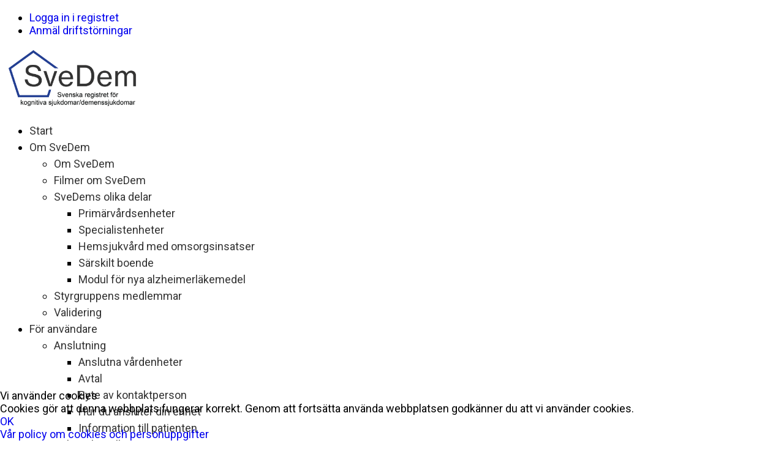

--- FILE ---
content_type: text/html; charset=utf-8
request_url: https://www.ucr.uu.se/svedem/nyheter/senaste-nytt/1647-tips-pa-forskning-om-yngre-personer-med-alzheimers-sjukdom
body_size: 33558
content:

<!doctype html>
<html lang="sv-se" dir="ltr">
	<head>
		
		<meta name="viewport" content="width=device-width, initial-scale=1, shrink-to-fit=no">
		<meta charset="utf-8">
	<meta name="author" content="Madeleine Åkerman">
	<meta name="description" content="SveDem - Svenska Demensregistret är ett nationellt kvalitetsregister">
	<meta name="generator" content="Helix Ultimate - The Most Popular Joomla! Template Framework.">
	<title>Tips på forskning om yngre personer med Alzheimers sjukdom - SveDem </title>
	<link href="/svedem/templates/shaper_helixultimate/images/favicon.ico" rel="icon" type="image/vnd.microsoft.icon">
	<link href="https://www.ucr.uu.se/svedem/soekning?format=opensearch" rel="search" title="OpenSearch SveDem" type="application/opensearchdescription+xml">
<link href="/svedem/media/vendor/awesomplete/css/awesomplete.css?1.1.7" rel="stylesheet">
	<link href="/svedem/media/vendor/joomla-custom-elements/css/joomla-alert.min.css?0.4.1" rel="stylesheet">
	<link href="/svedem/plugins/system/cookiehint/css/ucr.css?809a67" rel="stylesheet">
	<link href="/svedem/media/plg_system_jcepro/site/css/content.min.css?86aa0286b6232c4a5b58f892ce080277" rel="stylesheet">
	<link href="//fonts.googleapis.com/css?family=Roboto:100,100i,200,200i,300,300i,400,400i,500,500i,600,600i,700,700i,800,800i,900,900i&amp;subset=latin&amp;display=swap" rel="stylesheet" media="none" onload="media=&quot;all&quot;">
	<link href="/svedem/templates/shaper_helixultimate/css/bootstrap.min.css" rel="stylesheet">
	<link href="/svedem/plugins/system/helixultimate/assets/css/system-j4.min.css" rel="stylesheet">
	<link href="/svedem/media/system/css/joomla-fontawesome.min.css?809a67" rel="stylesheet">
	<link href="/svedem/templates/shaper_helixultimate/css/template.css" rel="stylesheet">
	<link href="/svedem/templates/shaper_helixultimate/css/presets/default.css" rel="stylesheet">
	<link href="/svedem/templates/shaper_helixultimate/css/custom.css" rel="stylesheet">
	<link href="/svedem/media/com_widgetkit/css/site.css" rel="stylesheet" id="widgetkit-site-css">
	<style>#redim-cookiehint-bottom {position: fixed; z-index: 99999; left: 0px; right: 0px; bottom: 0px; top: auto !important;}</style>
	<style>body{font-family: 'Roboto', sans-serif;font-size: 18px;font-weight: 400;text-decoration: none;}
</style>
	<style>h1{font-family: 'Roboto', sans-serif;font-size: 28px;font-weight: 500;text-decoration: none;}
</style>
	<style>h2{font-family: 'Roboto', sans-serif;font-size: 20px;font-weight: 500;text-decoration: none;}
</style>
	<style>h3{font-family: 'Roboto', sans-serif;font-size: 20px;font-weight: 500;line-height: 22;text-decoration: none;}
</style>
	<style>h4{font-family: 'Roboto', sans-serif;font-weight: 300;text-decoration: none;}
</style>
	<style>h5{font-family: 'Roboto', sans-serif;font-weight: 300;text-decoration: none;}
</style>
	<style>h6{font-family: 'Roboto', sans-serif;font-weight: 300;text-decoration: none;}
</style>
	<style>.sp-megamenu-parent > li > a, .sp-megamenu-parent > li > span, .sp-megamenu-parent .sp-dropdown li.sp-menu-item > a{font-family: 'Roboto', sans-serif;font-size: 18px;font-weight: 400;color: #333333;line-height: 1.5;text-decoration: none;}
</style>
	<style>.menu.nav-pills > li > a, .menu.nav-pills > li > span, .menu.nav-pills .sp-dropdown li.sp-menu-item > a{font-family: 'Roboto', sans-serif;font-size: 18px;font-weight: 400;color: #333333;line-height: 1.5;text-decoration: none;}
</style>
	<style>a{font-family: 'Roboto', sans-serif;font-size: 18px;font-weight: 400;text-decoration: none;}
</style>
	<style>.logo-image {height:100px;}.logo-image-phone {height:100px;}</style>
	<style>@media(max-width: 992px) {.logo-image {height: 36px;}.logo-image-phone {height: 36px;}}</style>
	<style>@media(max-width: 576px) {.logo-image {height: 36px;}.logo-image-phone {height: 36px;}}</style>
<script src="/svedem/media/vendor/skipto/js/skipto.min.js?4.1.7" defer></script>
	<script src="/svedem/media/vendor/jquery/js/jquery.min.js?3.7.1"></script>
	<script src="/svedem/media/legacy/js/jquery-noconflict.min.js?504da4"></script>
	<script type="application/json" class="joomla-script-options new">{"skipto-settings":{"settings":{"skipTo":{"enableActions":false,"enableHeadingLevelShortcuts":false,"accesskey":"9","displayOption":"popup","buttonLabel":"Navigering för tangentbord","buttonTooltipAccesskey":"Åtkomstnyckel är $key","landmarkGroupLabel":"Landmärken","headingGroupLabel":"Sidans översikt","mofnGroupLabel":" ($m av $n)","headingLevelLabel":"Nivå på rubrik","mainLabel":"Primär","searchLabel":"Sök","navLabel":"Navigation","regionLabel":"Region","asideLabel":"Undantaget","footerLabel":"Sidfot","headerLabel":"Header","formLabel":"Visningsalternativ för kontakt","msgNoLandmarksFound":"Inga landmärken att hoppa till","msgNoHeadingsFound":"Inga rubriker att hoppa till","headings":"h1, h2, h3","landmarks":"main, nav, search, aside, header, footer, form"}}},"data":{"breakpoints":{"tablet":991,"mobile":480},"header":{"stickyOffset":"100"}},"joomla.jtext":{"MOD_FINDER_SEARCH_VALUE":"Sök &hellip;","COM_FINDER_SEARCH_FORM_LIST_LABEL":"Sökresultat","JLIB_JS_AJAX_ERROR_OTHER":"Ett fel uppstod när JSON-data hämtades: HTTP %s statuskod.","JLIB_JS_AJAX_ERROR_PARSE":"Ett parsningsfel har uppstått medan följande JSON-data behandlades:<br><code style=\"color:inherit;white-space:pre-wrap;padding:0;margin:0;border:0;background:inherit;\">%s<\/code>","ERROR":"Fel","MESSAGE":"Meddelande","NOTICE":"Observera","WARNING":"Varning","JCLOSE":"Stäng","JOK":"OK","JOPEN":"Öppna"},"finder-search":{"url":"\/svedem\/component\/finder\/?task=suggestions.suggest&format=json&tmpl=component&Itemid=100003"},"system.paths":{"root":"\/svedem","rootFull":"https:\/\/www.ucr.uu.se\/svedem\/","base":"\/svedem","baseFull":"https:\/\/www.ucr.uu.se\/svedem\/"},"csrf.token":"8c4f881c59101ac425db830f705f6a40","plg_system_schedulerunner":{"interval":300}}</script>
	<script src="/svedem/media/system/js/core.min.js?a3d8f8"></script>
	<script src="/svedem/media/vendor/bootstrap/js/alert.min.js?5.3.8" type="module"></script>
	<script src="/svedem/media/vendor/bootstrap/js/button.min.js?5.3.8" type="module"></script>
	<script src="/svedem/media/vendor/bootstrap/js/carousel.min.js?5.3.8" type="module"></script>
	<script src="/svedem/media/vendor/bootstrap/js/collapse.min.js?5.3.8" type="module"></script>
	<script src="/svedem/media/vendor/bootstrap/js/dropdown.min.js?5.3.8" type="module"></script>
	<script src="/svedem/media/vendor/bootstrap/js/modal.min.js?5.3.8" type="module"></script>
	<script src="/svedem/media/vendor/bootstrap/js/offcanvas.min.js?5.3.8" type="module"></script>
	<script src="/svedem/media/vendor/bootstrap/js/popover.min.js?5.3.8" type="module"></script>
	<script src="/svedem/media/vendor/bootstrap/js/scrollspy.min.js?5.3.8" type="module"></script>
	<script src="/svedem/media/vendor/bootstrap/js/tab.min.js?5.3.8" type="module"></script>
	<script src="/svedem/media/vendor/bootstrap/js/toast.min.js?5.3.8" type="module"></script>
	<script src="/svedem/media/system/js/showon.min.js?e51227" type="module"></script>
	<script src="/svedem/media/vendor/awesomplete/js/awesomplete.min.js?1.1.7" defer></script>
	<script src="/svedem/media/com_finder/js/finder.min.js?755761" type="module"></script>
	<script src="/svedem/media/system/js/messages.min.js?9a4811" type="module"></script>
	<script src="/svedem/media/plg_system_schedulerunner/js/run-schedule.min.js?229d3b" type="module"></script>
	<script src="/svedem/templates/shaper_helixultimate/js/main.js"></script>
	<script src="/svedem/media/com_widgetkit/js/maps.js" defer></script>
	<script src="/svedem/media/com_widgetkit/lib/uikit/dist/js/uikit.min.js"></script>
	<script src="/svedem/media/com_widgetkit/lib/uikit/dist/js/uikit-icons.min.js"></script>
	<script type="application/ld+json">{"@context":"https://schema.org","@graph":[{"@type":"Organization","@id":"https://www.ucr.uu.se/svedem/#/schema/Organization/base","name":"SveDem","url":"https://www.ucr.uu.se/svedem/"},{"@type":"WebSite","@id":"https://www.ucr.uu.se/svedem/#/schema/WebSite/base","url":"https://www.ucr.uu.se/svedem/","name":"SveDem","publisher":{"@id":"https://www.ucr.uu.se/svedem/#/schema/Organization/base"}},{"@type":"WebPage","@id":"https://www.ucr.uu.se/svedem/#/schema/WebPage/base","url":"https://www.ucr.uu.se/svedem/nyheter/senaste-nytt/1647-tips-pa-forskning-om-yngre-personer-med-alzheimers-sjukdom","name":"Tips på forskning om yngre personer med Alzheimers sjukdom - SveDem ","description":"SveDem - Svenska Demensregistret är ett nationellt kvalitetsregister","isPartOf":{"@id":"https://www.ucr.uu.se/svedem/#/schema/WebSite/base"},"about":{"@id":"https://www.ucr.uu.se/svedem/#/schema/Organization/base"},"inLanguage":"sv-SE"},{"@type":"Article","@id":"https://www.ucr.uu.se/svedem/#/schema/com_content/article/1647","name":"Tips på forskning om yngre personer med Alzheimers sjukdom","headline":"Tips på forskning om yngre personer med Alzheimers sjukdom","inLanguage":"sv-SE","isPartOf":{"@id":"https://www.ucr.uu.se/svedem/#/schema/WebPage/base"}}]}</script>
	<script>(function() {  if (typeof gtag !== 'undefined') {       gtag('consent', 'denied', {         'ad_storage': 'denied',         'ad_user_data': 'denied',         'ad_personalization': 'denied',         'functionality_storage': 'denied',         'personalization_storage': 'denied',         'security_storage': 'denied',         'analytics_storage': 'denied'       });     } })();</script>
	<script>template="shaper_helixultimate";</script>
			</head>
	<body class="site helix-ultimate hu com_content com-content view-article layout-blog task-none itemid-100343 sv-se ltr layout-fluid offcanvas-init offcanvs-position-left">

		
		
		<div class="body-wrapper">
			<div class="body-innerwrapper">
				

<div id="sp-top-bar">
	<div class="container-fluid">
		<div class="container-inner">
			<div class="row">
				<div id="sp-top12" class="col-lg-6">
					<div class="sp-column text-center text-lg-start">
																			
												
					</div>
				</div>

				<div id="sp-top2" class="toppmeny">
					<div class="sp-column text-center text-lg-end">
												<div class="toppmeny2">
												<div class="sp-module "><div class="sp-module-content"><ul class="menu">
<li class="item-103407"><a href="https://register.ucr.uu.se/svedem/" class="btn-success" target="_blank" rel="noopener noreferrer">Logga in i registret</a></li><li class="item-103403"><a href="/svedem/anmael-driftstoerningar-svedem" class="btn-danger">Anmäl driftstörningar</a></li></ul>
</div></div>
						</div>
					</div>
				</div>
			</div>
		</div>
	</div>
</div>


<header id="sp-header" class="full-header full-header-center">
	<div class="container-fluid">
		<div class="container-inner">
			<div class="row align-items-center">
				<!-- Logo -->
				<div id="sp-logo" class="col-auto">
					<div class="sp-column">
													
							<a id="offcanvas-toggler" aria-label="Menu" class="offcanvas-toggler-left d-flex d-lg-none" href="#" aria-hidden="true" title="Menu"><div class="burger-icon"><span></span><span></span><span></span></div></a><div class="logo"><a href="/svedem/">
				<img class='logo-image '
					srcset='https://www.ucr.uu.se/svedem/images/SveDem_logga_2021_liten_bild.png 1x'
					src='https://www.ucr.uu.se/svedem/images/SveDem_logga_2021_liten_bild.png'
					height='100px'
					alt='SveDem'
				/>
				</a></div>											</div>
				</div>

				<!-- Menu -->
				<div id="sp-menu" class="menu-with-social menu-center col-auto flex-auto">
					<div class="sp-column d-flex justify-content-between align-items-center">
						<div class="menu-with-offcanvas d-flex justify-content-between align-items-center flex-auto">
							<nav class="sp-megamenu-wrapper d-flex" role="navigation"><ul class="sp-megamenu-parent menu-animation-none d-none d-lg-block"><li class="sp-menu-item"><a   href="/svedem/"  >Start</a></li><li class="sp-menu-item sp-has-child"><span  class=" sp-menu-heading"  >Om SveDem</span><div class="sp-dropdown sp-dropdown-main sp-menu-right" style="width: 350px;"><div class="sp-dropdown-inner"><ul class="sp-dropdown-items"><li class="sp-menu-item"><a   href="/svedem/om-svedem/om-svedem"  >Om SveDem</a></li><li class="sp-menu-item"><a   href="/svedem/om-svedem/filmer-om-svedem"  >Filmer om SveDem</a></li><li class="sp-menu-item sp-has-child"><a   href="/svedem/om-svedem/svedems-olika-delar"  >SveDems olika delar</a><div class="sp-dropdown sp-dropdown-sub sp-menu-right" style="width: 350px;"><div class="sp-dropdown-inner"><ul class="sp-dropdown-items"><li class="sp-menu-item"><a   href="/svedem/om-svedem/svedems-olika-delar/primarvardsenheter"  >Primärvårdsenheter</a></li><li class="sp-menu-item"><a   href="/svedem/om-svedem/svedems-olika-delar/specialistenheter"  >Specialistenheter</a></li><li class="sp-menu-item"><a   href="/svedem/om-svedem/svedems-olika-delar/hemsjukvard-med-omsorgsinsatser"  >Hemsjukvård med omsorgsinsatser</a></li><li class="sp-menu-item"><a   href="/svedem/om-svedem/svedems-olika-delar/sarskilt-boende"  >Särskilt boende</a></li><li class="sp-menu-item"><a   href="/svedem/om-svedem/svedems-olika-delar/modul-for-nya-demenslakemedel"  >Modul för nya alzheimerläkemedel</a></li></ul></div></div></li><li class="sp-menu-item"><a   href="/svedem/om-svedem/styrgruppens-medlemmar"  >Styrgruppens medlemmar</a></li><li class="sp-menu-item"><a   href="/svedem/om-svedem/validering"  >Validering</a></li></ul></div></div></li><li class="sp-menu-item sp-has-child"><span  class=" sp-menu-heading"  >För användare</span><div class="sp-dropdown sp-dropdown-main sp-menu-right" style="width: 350px;"><div class="sp-dropdown-inner"><ul class="sp-dropdown-items"><li class="sp-menu-item sp-has-child"><a   href="/svedem/foer-anvaendare/anslutning"  >Anslutning</a><div class="sp-dropdown sp-dropdown-sub sp-menu-right" style="width: 350px;"><div class="sp-dropdown-inner"><ul class="sp-dropdown-items"><li class="sp-menu-item"><a   href="/svedem/foer-anvaendare/anslutning/anslutna-vardenheter"  >Anslutna vårdenheter</a></li><li class="sp-menu-item"><a   href="/svedem/foer-anvaendare/anslutning/avtal"  >Avtal</a></li><li class="sp-menu-item"><a   href="/svedem/foer-anvaendare/anslutning/byte-av-kontaktperson"  >Byte av kontaktperson</a></li><li class="sp-menu-item"><a   href="/svedem/foer-anvaendare/anslutning/hur-du-ansluter-din-enhet"  >Hur du ansluter din enhet</a></li><li class="sp-menu-item"><a   href="/svedem/foer-anvaendare/anslutning/patientinformation"  >Information till patienten</a></li></ul></div></div></li><li class="sp-menu-item"><a   href="/svedem/foer-anvaendare/anslutning-behoerighet"  >Behörighet till SveDem</a></li><li class="sp-menu-item"><a   href="/svedem/foer-anvaendare/broschyrer"  >Broschyrer</a></li><li class="sp-menu-item"><a   href="/svedem/foer-anvaendare/resultat-av-foerbaettringsarbete-i-svedem"  >Förbättringsarbete</a></li><li class="sp-menu-item"><a   href="/svedem/foer-anvaendare/mallar"  >Mallar</a></li><li class="sp-menu-item"><a   href="/svedem/foer-anvaendare/manualer"  >Manualer</a></li><li class="sp-menu-item"><a   href="/svedem/foer-anvaendare/skattningsskalor"  >Skattningsskalor</a></li></ul></div></div></li><li class="sp-menu-item sp-has-child"><span  class=" sp-menu-heading"  >Resultat</span><div class="sp-dropdown sp-dropdown-main sp-menu-right" style="width: 350px;"><div class="sp-dropdown-inner"><ul class="sp-dropdown-items"><li class="sp-menu-item"><a  rel="noopener noreferrer" href="https://register.ucr.uu.se/svedempublic/publicreport;jsessionid=4B05D1BB04D7D02335FDE60CEE959754.svedempublic.harald?0" target="_blank"  >Publika resultatsrapporter</a></li><li class="sp-menu-item"><a   href="/svedem/resultat/arsrapporter"  >Årsrapporter</a></li></ul></div></div></li><li class="sp-menu-item sp-has-child active"><span  class=" sp-menu-heading"  >Nyheter</span><div class="sp-dropdown sp-dropdown-main sp-menu-right" style="width: 350px;"><div class="sp-dropdown-inner"><ul class="sp-dropdown-items"><li class="sp-menu-item"><a   href="/svedem/nyheter/nyhetsbrev"  >Nyhetsbrev</a></li><li class="sp-menu-item current-item active"><a aria-current="page"  href="/svedem/nyheter/senaste-nytt"  >Senaste nytt</a></li><li class="sp-menu-item"><a   href="/svedem/nyheter/uppdateringar-i-registret"  >Uppdateringar i SveDem</a></li></ul></div></div></li><li class="sp-menu-item sp-has-child"><span  class=" sp-menu-heading"  >Utbildning</span><div class="sp-dropdown sp-dropdown-main sp-menu-right" style="width: 350px;"><div class="sp-dropdown-inner"><ul class="sp-dropdown-items"><li class="sp-menu-item"><a   href="/svedem/utbildning/utbildningsmiljo"  >Utbildningsmiljö</a></li><li class="sp-menu-item"><a   href="/svedem/utbildning/webbinarium"  >Webbinarier</a></li><li class="sp-menu-item"><a   href="/svedem/utbildning/oevriga-utbildningar"  >Övriga utbildningar</a></li></ul></div></div></li><li class="sp-menu-item sp-has-child"><span  class=" sp-menu-heading"  >Forskning</span><div class="sp-dropdown sp-dropdown-main sp-menu-right" style="width: 350px;"><div class="sp-dropdown-inner"><ul class="sp-dropdown-items"><li class="sp-menu-item"><a   href="/svedem/2014-09-10-11-50-24/blanketter-foer-ansoekan-om-datauttag"  >Blanketter för ansökan om datauttag</a></li><li class="sp-menu-item"><a   href="/svedem/2014-09-10-11-50-24/policy-foer-foerfattarskap"  >Policy för författarskap</a></li><li class="sp-menu-item"><a   href="/svedem/2014-09-10-11-50-24/publikationer"  >Publikationer</a></li><li class="sp-menu-item"><a   href="/svedem/2014-09-10-11-50-24/riktlinjer-foer-utlaemning-av-data"  >Riktlinjer för utlämning av data</a></li><li class="sp-menu-item"><a   href="/svedem/2014-09-10-11-50-24/validering"  >Validering</a></li></ul></div></div></li><li class="sp-menu-item sp-has-child"><span  class=" sp-menu-heading"  >Support</span><div class="sp-dropdown sp-dropdown-main sp-menu-right" style="width: 350px;"><div class="sp-dropdown-inner"><ul class="sp-dropdown-items"><li class="sp-menu-item"><a   href="/svedem/support/anmael-driftstoerningar"  >Anmäl driftstörningar</a></li><li class="sp-menu-item"><a   href="/svedem/support/fragor-och-svar"  >FAQ</a></li><li class="sp-menu-item"><a   href="/svedem/support/kontaktpersoner"  >Kontaktuppgifter SveDem</a></li><li class="sp-menu-item"><a   href="/svedem/support/manualer"  >Manualer</a></li><li class="sp-menu-item"><a   href="/svedem/support/e-tjaenstekort"  >Testa ditt SITHS-kort</a></li></ul></div></div></li></ul></nav>							
						</div>

						<!-- Related Modules -->
						<div class="d-none d-lg-flex header-modules align-items-center">
															<div class="sp-module "><div class="sp-module-content">
<form class="mod-finder js-finder-searchform form-search" action="/svedem/soekning" method="get" role="search">
    <label for="mod-finder-searchword0" class="visually-hidden finder">Sök</label><input type="text" name="q" id="mod-finder-searchword0" class="js-finder-search-query form-control" value="" placeholder="Sök &hellip;">
            </form>
</div></div>								
													</div>

						<!-- Social icons -->
						<div class="social-wrap no-border d-flex align-items-center">
													</div>

						<!-- if offcanvas position right -->
											</div>
				</div>

			</div>
		</div>
	</div>
</header>				
<section id="sp-section-1" >

				
	
<div class="row">
	<div id="sp-title" class="col-lg-12 d-none d-sm-none d-md-none d-lg-block"><div class="sp-column "></div></div></div>
				
	</section>

<section id="sp-section-4" >

						<div class="container">
				<div class="container-inner">
			
	
<div class="row">
	<div id="sp-top1" class="col-lg-12 "><div class="sp-column paddingfix"></div></div></div>
							</div>
			</div>
			
	</section>

<section id="sp-main-body" >

										<div class="container">
					<div class="container-inner">
						
	
<div class="row">
	
<main id="sp-component" class="col-lg-8 ">
	<div class="sp-column ">
		<div id="system-message-container" aria-live="polite">
	</div>


		
		<div class="article-details " itemscope itemtype="https://schema.org/Article">
	<meta itemprop="inLanguage" content="sv-SE">
			<div class="page-header">
			<h1>Senaste nytt</h1>
		</div>
			
	
					
		
		
		<div class="article-header">
					<h2 itemprop="headline">
				Tips på forskning om yngre personer med Alzheimers sjukdom			</h2>
									</div>
		<div class="article-can-edit d-flex flex-wrap justify-content-between">
				</div>
			
		
			
		
		
	
	<div itemprop="articleBody">
		<p>Forskare vid Karolinska Institutet har publicerat en studie om erfarenheter från yngre personer med nyligen diagnostiserad demenssjukdom. Resultaten från studien bidrar till&nbsp; en djupare förståelse för vikten av anpassat stöd för yngre personer som drabbas av demenssjukdom.</p>
<p><a href="https://journals.sagepub.com/doi/full/10.1177/14713012231155516" target="_blank" rel="noopener">Klicka här för att läsa artikeln.&nbsp; </a>&nbsp;</p> 	</div>

	
	
	
			
		
	

	
				</div>



			</div>
</main>
<aside id="sp-right" class="col-lg-4 "><div class="sp-column rightblock"><div class="sp-module "><div class="sp-module-content"><ul class="menu">
<li class="item-102572"><a href="/svedem/nyheter/nyhetsbrev" >Nyhetsbrev</a></li><li class="item-100343 current active"><a href="/svedem/nyheter/senaste-nytt" >Senaste nytt</a></li><li class="item-100315"><a href="/svedem/nyheter/uppdateringar-i-registret" >Uppdateringar i SveDem</a></li></ul>
</div></div></div></aside></div>
											</div>
				</div>
						
	</section>

<section id="sp-bottom" >

						<div class="container">
				<div class="container-inner">
			
	
<div class="row">
	<div id="sp-bottom1" class="col-lg-4 "><div class="sp-column bottenvanster"><div class="sp-module "><div class="sp-module-content"><ul class="menu">
<li class="item-103120"><a href="/svedem/anvaendbara-laenkar" >Användbara Länkar</a></li><li class="item-100013"><a href="/svedem/tipslada" >Förslagslåda – Jag vill dela med mig</a></li><li class="item-103946"><a href="/svedem/inenglish" >In English</a></li></ul>
</div></div></div></div><div id="sp-bottom2" class="col-lg-4 "><div class="sp-column bottenmitten"><div class="sp-module "><div class="sp-module-content"><ul class="menu">
<li class="item-102292"><a href="/svedem/tillganglighetsredogorelse" >Tillgänglighetsredogörelse</a></li><li class="item-21"><a href="/svedem/om-webbplatsen" >Om webbplatsen</a></li></ul>
</div></div></div></div><div id="sp-bottom3" class="col-lg-4 "><div class="sp-column bottenhoger"><div class="sp-module "><div class="sp-module-content"><ul class="menu">
<li class="item-100883"><a href="/svedem/inloggning-webbmaster" >Inloggning webbmaster</a></li><li class="item-103900"><a href="/svedem/nyhetsflash" >Nyhetsflash</a></li><li class="item-100210"><a href="/svedem/soekning" >Sökning</a></li></ul>
</div></div></div></div></div>
							</div>
			</div>
			
	</section>

<footer id="sp-footer" >

						<div class="container">
				<div class="container-inner">
			
	
<div class="row">
	<div id="sp-footer1" class="col-lg-6 "><div class="sp-column "><span class="sp-copyright">© 2023 SveDem - I samarbete med UCR, nationellt registercentrum 
<br>
<a href="https://kunskapsstyrningvard.se/">En del av nationellt system för kunskapsstyrning hälso- och sjukvård</a></span></div></div><div id="sp-footer2" class="col-lg-6 "><div class="sp-column "><ul class="sp-contact-info"><li class="sp-contact-phone"><span class="fas fa-phone" aria-hidden="true"></span> <a href="tel:0812389783">08-123 897 83</a></li><li class="sp-contact-email"><span class="far fa-envelope" aria-hidden="true"></span> <a href="mailto:svedem.karolinska@regionstockholm.se">svedem.karolinska@regionstockholm.se</a></li></ul></div></div></div>
							</div>
			</div>
			
	</footer>
			</div>
		</div>

		<!-- Off Canvas Menu -->
		<div class="offcanvas-overlay"></div>
		<!-- Rendering the offcanvas style -->
		<!-- If canvas style selected then render the style -->
		<!-- otherwise (for old templates) attach the offcanvas module position -->
					<div class="offcanvas-menu border-menu">
	<div class="d-flex align-items-center p-3 pt-4">
		<div class="logo"><a href="/svedem/">
				<img class='logo-image '
					srcset='https://www.ucr.uu.se/svedem/images/SveDem_logga_2021_liten_bild.png 1x'
					src='https://www.ucr.uu.se/svedem/images/SveDem_logga_2021_liten_bild.png'
					height='100px'
					alt='SveDem'
				/>
				</a></div>		<a href="#" class="close-offcanvas" aria-label="Close Off-canvas">
			<div class="burger-icon">
				<span></span>
				<span></span>
				<span></span>
			</div>
		</a>
	</div>
	<div class="offcanvas-inner">
		<div class="d-flex header-modules mb-3">
			
					</div>
		
					<div class="sp-module "><div class="sp-module-content"><ul class="menu nav-pills">
<li class="item-100003 default"><a href="/svedem/" >Start</a></li><li class="item-100342 menu-deeper menu-parent"><span class="nav-header ">Om SveDem<span class="menu-toggler"></span></span><ul class="menu-child"><li class="item-100004"><a href="/svedem/om-svedem/om-svedem" >Om SveDem</a></li><li class="item-100373"><a href="/svedem/om-svedem/filmer-om-svedem" >Filmer om SveDem</a></li><li class="item-102296 menu-deeper menu-parent"><a href="/svedem/om-svedem/svedems-olika-delar" >SveDems olika delar<span class="menu-toggler"></span></a><ul class="menu-child"><li class="item-102304"><a href="/svedem/om-svedem/svedems-olika-delar/primarvardsenheter" >Primärvårdsenheter</a></li><li class="item-102300"><a href="/svedem/om-svedem/svedems-olika-delar/specialistenheter" >Specialistenheter</a></li><li class="item-102312"><a href="/svedem/om-svedem/svedems-olika-delar/hemsjukvard-med-omsorgsinsatser" >Hemsjukvård med omsorgsinsatser</a></li><li class="item-102308"><a href="/svedem/om-svedem/svedems-olika-delar/sarskilt-boende" >Särskilt boende</a></li><li class="item-103716"><a href="/svedem/om-svedem/svedems-olika-delar/modul-for-nya-demenslakemedel" >Modul för nya alzheimerläkemedel</a></li></ul></li><li class="item-100309"><a href="/svedem/om-svedem/styrgruppens-medlemmar" >Styrgruppens medlemmar</a></li><li class="item-100441"><a href="/svedem/om-svedem/validering" >Validering</a></li></ul></li><li class="item-103902 menu-deeper menu-parent"><span class="nav-header ">För användare<span class="menu-toggler"></span></span><ul class="menu-child"><li class="item-100027 menu-deeper menu-parent"><a href="/svedem/foer-anvaendare/anslutning" >Anslutning<span class="menu-toggler"></span></a><ul class="menu-child"><li class="item-103363"><a href="/svedem/foer-anvaendare/anslutning/anslutna-vardenheter" >Anslutna vårdenheter</a></li><li class="item-100312"><a href="/svedem/foer-anvaendare/anslutning/avtal" >Avtal</a></li><li class="item-100028"><a href="/svedem/foer-anvaendare/anslutning/byte-av-kontaktperson" >Byte av kontaktperson</a></li><li class="item-100311"><a href="/svedem/foer-anvaendare/anslutning/hur-du-ansluter-din-enhet" >Hur du ansluter din enhet</a></li><li class="item-100372"><a href="/svedem/foer-anvaendare/anslutning/patientinformation" >Information till patienten</a></li></ul></li><li class="item-103909"><a href="/svedem/foer-anvaendare/anslutning-behoerighet" >Behörighet till SveDem</a></li><li class="item-103910"><a href="/svedem/foer-anvaendare/broschyrer" >Broschyrer</a></li><li class="item-100442"><a href="/svedem/foer-anvaendare/resultat-av-foerbaettringsarbete-i-svedem" >Förbättringsarbete</a></li><li class="item-100345"><a href="/svedem/foer-anvaendare/mallar" >Mallar</a></li><li class="item-100344"><a href="/svedem/foer-anvaendare/manualer" >Manualer</a></li><li class="item-100374"><a href="/svedem/foer-anvaendare/skattningsskalor" >Skattningsskalor</a></li></ul></li><li class="item-103901 menu-deeper menu-parent"><span class="nav-header ">Resultat<span class="menu-toggler"></span></span><ul class="menu-child"><li class="item-103160"><a href="https://register.ucr.uu.se/svedempublic/publicreport;jsessionid=4B05D1BB04D7D02335FDE60CEE959754.svedempublic.harald?0" target="_blank" rel="noopener noreferrer">Publika resultatsrapporter</a></li><li class="item-100263"><a href="/svedem/resultat/arsrapporter" >Årsrapporter</a></li></ul></li><li class="item-100006 active menu-deeper menu-parent"><span class="nav-header ">Nyheter<span class="menu-toggler"></span></span><ul class="menu-child"><li class="item-102572"><a href="/svedem/nyheter/nyhetsbrev" >Nyhetsbrev</a></li><li class="item-100343 current active"><a href="/svedem/nyheter/senaste-nytt" >Senaste nytt</a></li><li class="item-100315"><a href="/svedem/nyheter/uppdateringar-i-registret" >Uppdateringar i SveDem</a></li></ul></li><li class="item-103903 menu-deeper menu-parent"><span class="nav-header ">Utbildning<span class="menu-toggler"></span></span><ul class="menu-child"><li class="item-102568"><a href="/svedem/utbildning/utbildningsmiljo" >Utbildningsmiljö</a></li><li class="item-103941"><a href="/svedem/utbildning/webbinarium" >Webbinarier</a></li><li class="item-103907"><a href="/svedem/utbildning/oevriga-utbildningar" >Övriga utbildningar</a></li></ul></li><li class="item-100321 menu-deeper menu-parent"><span class="nav-header ">Forskning<span class="menu-toggler"></span></span><ul class="menu-child"><li class="item-100322"><a href="/svedem/2014-09-10-11-50-24/blanketter-foer-ansoekan-om-datauttag" >Blanketter för ansökan om datauttag</a></li><li class="item-100366"><a href="/svedem/2014-09-10-11-50-24/policy-foer-foerfattarskap" >Policy för författarskap</a></li><li class="item-100367"><a href="/svedem/2014-09-10-11-50-24/publikationer" >Publikationer</a></li><li class="item-100265"><a href="/svedem/2014-09-10-11-50-24/riktlinjer-foer-utlaemning-av-data" >Riktlinjer för utlämning av data</a></li><li class="item-103908"><a href="/svedem/2014-09-10-11-50-24/validering" >Validering</a></li></ul></li><li class="item-103904 menu-deeper menu-parent"><span class="nav-header ">Support<span class="menu-toggler"></span></span><ul class="menu-child"><li class="item-103906"><a href="/svedem/support/anmael-driftstoerningar" >Anmäl driftstörningar</a></li><li class="item-103359"><a href="/svedem/support/fragor-och-svar" >FAQ</a></li><li class="item-100354"><a href="/svedem/support/kontaktpersoner" >Kontaktuppgifter SveDem</a></li><li class="item-103905"><a href="/svedem/support/manualer" >Manualer</a></li><li class="item-100313"><a href="/svedem/support/e-tjaenstekort" >Testa ditt SITHS-kort</a></li></ul></li></ul>
</div></div>		
		
					<div class="mb-4">
				<ul class="sp-contact-info"><li class="sp-contact-phone"><span class="fas fa-phone" aria-hidden="true"></span> <a href="tel:0812389783">08-123 897 83</a></li><li class="sp-contact-email"><span class="far fa-envelope" aria-hidden="true"></span> <a href="mailto:svedem.karolinska@regionstockholm.se">svedem.karolinska@regionstockholm.se</a></li></ul>			</div>
		
				
					
		
		<!-- custom module position -->
		
	</div>
</div>				

		
		

		<!-- Go to top -->
					<a href="#" class="sp-scroll-up" aria-label="Scroll Up"><span class="fas fa-angle-up" aria-hidden="true"></span></a>
					
<script type="text/javascript">   function cookiehintsubmitnoc(obj) {     if (confirm("A refusal will affect the functions of the website. Do you really want to decline?")) {       document.cookie = 'reDimCookieHint=-1; expires=0; path=/';       cookiehintfadeOut(document.getElementById('redim-cookiehint-bottom'));       return true;     } else {       return false;     }   } </script> <div id="redim-cookiehint-bottom">   <div id="redim-cookiehint">     <div class="cookiehead">       <span class="headline">Vi använder cookies</span>     </div>     <div class="cookiecontent">   Cookies gör att denna webbplats fungerar korrekt. Genom att fortsätta använda webbplatsen godkänner du att vi använder cookies.    </div>     <div class="cookiebuttons">       <a id="cookiehintsubmit" onclick="return cookiehintsubmit(this);" href="https://www.ucr.uu.se/svedem/nyheter/senaste-nytt/1647-tips-pa-forskning-om-yngre-personer-med-alzheimers-sjukdom?rCH=2"         class="btn" tabindex="1">OK</a>          <div class="text-center" id="cookiehintinfo">              <a target="_self" href="http://www.ucr.uu.se/sv/cookies-personuppgifter">Vår policy om cookies och personuppgifter</a>                     </div>      </div>     <div class="clr"></div>   </div> </div>     <script type="text/javascript">        document.addEventListener("DOMContentLoaded", function(event) {         if (!navigator.cookieEnabled){           document.getElementById('redim-cookiehint-bottom').remove();         }       });        function cookiehintfadeOut(el) {         el.style.opacity = 1;         (function fade() {           if ((el.style.opacity -= .1) < 0) {             el.style.display = "none";           } else {             requestAnimationFrame(fade);           }         })();       }         function cookiehintsubmit(obj) {         document.cookie = 'reDimCookieHint=1; expires=Sun, 17 Jan 2027 23:59:59 GMT;57; path=/';         cookiehintfadeOut(document.getElementById('redim-cookiehint-bottom'));         return true;       }        function cookiehintsubmitno(obj) {         document.cookie = 'reDimCookieHint=-1; expires=0; path=/';         cookiehintfadeOut(document.getElementById('redim-cookiehint-bottom'));         return true;       }     </script>  
</body>
</html>